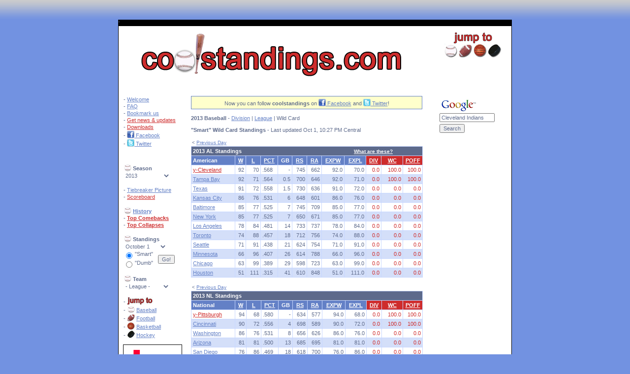

--- FILE ---
content_type: text/html
request_url: http://www.coolstandings.com/baseball_standings.asp?col=expl&sort=asc&run=27775&sim=s&v=wc&sn=2013
body_size: 10809
content:
 
<html>
<head>
<title>MLB Playoff Odds - coolstandings.com</title>
<meta http-equiv="Content-Type" content="text/html; charset=iso-8859-1">
<meta name="description" content="coolstandings.com is the one-stop site for fans to find out where their teams really stand! We calculate daily the chance every team has of winning its division, winning the wildcard, or just making the playoffs.">
<meta name="keywords" content="baseball, standings, MLB, playoffs, division, wildcard, chance, probability, daily, cool, team, Orioles, Red Sox, Yankees, Devil Rays, Blue Jays, White Sox, Indians, Tigers, Royals, Twins, Angels, Athletics, Mariners, Rangers, Braves, Marlins, Mets, Phillies, Nationals, Cubs, Reds, Astros, Brewers, Pirates, Cardinals, Diamondbacks, Rockies, Dodgers, Padres, Giants, playoff odds">
<link href="/cool.css" rel="stylesheet" type="text/css">  
<link href="/ticktock.css" rel="stylesheet" type="text/css">  
<link rel="shortcut icon" href="/favicon.ico" type="image/x-icon">
<script language="JavaScript" src="/inc/coolstandings.js"></script>

</head>
<body bgcolor="#7292E1" leftmargin="0" topmargin="0" bottommargin="0" rightmargin="0">

<table cellpadding="0" cellspacing="0" width="100%" background="../images/gdt_bball40.gif"><tr><td><img src="../images/spacer.gif" height="40"></td></tr></table>
<div align="center">
<table width="800" border="0" cellspacing="0" cellpadding="1" bgcolor="#000000"><tr><td>
<table width="798" border="0" cellspacing="0" cellpadding="0" bgcolor="#ffffff">
  <tr>
	<td width="40"></td><td><br><a href="http://baseball.coolstandings.com"><img src="/images/logo.gif" width="541" height="94" border="0"></a><br><br></td>
    <td valign="top"><br><table border="0" cellpadding="0" cellspacing="0" width="120">
		<tr><td colspan="4" align="center"><img src="/images/bball_jump_to_text_lg.gif" width="90" height="24"></td></tr>
		<tr><td><a href="http://baseball.coolstandings.com" onMouseOver="image1.src='/images/bball_jump_to_over.jpg';" onMouseOut="image1.src='/images/bball_jump_to.jpg';"><img name="image1" src="/images/bball_jump_to.jpg" border="0" width="30" height="29"></a></td>
			<td><a href="http://football.coolstandings.com" onMouseOver="image2.src='/images/fball_jump_to_over.jpg';" onMouseOut="image2.src='/images/fball_jump_to.jpg';"><img name="image2" src="/images/fball_jump_to.jpg" border="0" width="30" height="29"></a></td>
			<td><a href="http://basketball.coolstandings.com" onMouseOver="image3.src='/images/bkball_jump_to_over.jpg';" onMouseOut="image3.src='/images/bkball_jump_to.jpg';"><img name="image3" src="/images/bkball_jump_to.jpg" border="0" width="30" height="29"></a></td>
            <td><a href="http://hockey.coolstandings.com" onMouseOver="image4.src='/images/hockey_jump_to_over.jpg';" onMouseOut="image4.src='/images/hockey_jump_to.jpg';"><img name="image4" src="/images/hockey_jump_to.jpg" border="0" width="30" height="29"></a></td>
		</tr></table></td>
  </tr>

' 
<tr>
	<td colspan="3" align="center">

<!-- SMG_CoolStandings/728x90_1a/sports/football/nfl.main -->
<div id="usmg_ad_nfl.main_football_sports_728x90_1a">
<script type='text/javascript'>
googletag.defineSlot('/7103/SMG_CoolStandings/728x90_1a/sports/football/nfl.main', [728,90], 'usmg_ad_nfl.main_football_sports_728x90_1a').addService(googletag.pubads());
googletag.enableServices();
googletag.display('usmg_ad_nfl.main_football_sports_728x90_1a');
</script>
</div>
	<br><br></td
></tr>
	
</table>
<table width="798" border="0" cellspacing="0" cellpadding="0" bgcolor="#ffffff">
    <tr>
	<td width="10">&nbsp;</td>
	
	<td width="138" align="left" valign="top">
<table border="0" cellpadding="1" cellspacing="0">

	<tr>
	  <td colspan="3">- <a href="/welcome.asp?sn=2013">Welcome</a></td>
	</tr>
	
	<tr>
	  <td colspan="3">- <a href="/faq.asp?sn=2013">FAQ</a></td>
	</tr>
	<tr>
	  <td colspan="3">- <a href="#" onMouseDown="javascript:MakeBookmark('coolstandings.com - Know where your team really stands!', 'http://www.coolstandings.com')">Bookmark us</a></td>
	</tr>	
	<tr>
	  <td colspan="3">- <a class="coolTxt" href="/coolmail.asp?sn=2013">Get news & updates</a></td>
	</tr>
	<tr>
	  <td colspan="3">- <a class="coolTxt" href="http://www.coolstandings.com/downloads.asp">Downloads</a></td>
	</tr>
	
	<tr>
	  <td colspan="3">- <a title="Follow coolstandings on Facebook" href="/facebook.asp?sn=2013"><img align="absbottom" src="/images/facebook_icon_sm.gif" width="15" height="15" border="0"> Facebook</a></td>
	</tr>
	<tr>
	  <td colspan="3">- <a title="Follow coolstandings at Twitter" target="_blank" href="http://twitter.com/coolstandings"><img align="absbottom" src="/images/twitter_icon_sm.gif" width="15" height="15" border="0"> Twitter</a></td>
	</tr>
	<tr>
	  <td colspan="3"><img src="/images/spacer.gif" width="1" height="3"><br>
<!-- AddThis Button BEGIN -->
<script type="text/javascript">addthis_pub  = 'coolstand';addthis_logo='http://www.coolstandings.com/images/logo_200.gif';addthis_options='digg, delicious, email, google, myspace, reddit, stumbleupon, live, more';addthis_brand = 'coolstandings.com';</script>
<a href="http://www.addthis.com/bookmark.php" onMouseOver="return addthis_open(this, '', '[URL]', '[TITLE]')" onMouseOut="addthis_close()" onClick="return addthis_sendto()"><img src="http://s9.addthis.com/button1-share.gif" width="125" height="16" border="0" alt="" /></a><script type="text/javascript" src="http://s7.addthis.com/js/152/addthis_widget.js"></script>
<!-- AddThis Button END -->
		</td>
	</tr>

<tr>
	<td colspan="3"><br><img src="/images/left_bball.jpg" height="15" width="16" align="absbottom"> <b>Season</b></td>
</tr>
<form method="post" action="/cs2/baseball_standings.asp">
<input type="hidden" name="id" value="">
<input type="hidden" name="run" value="">

<input type="hidden" name="i" value="1">
<input type="hidden" name="sim" value="s">
<input type="hidden" name="psim" value="">
<input type="hidden" name="col" value="expl">
<input type="hidden" name="sort" value="asc">

<input type="hidden" name="v" value="wc">

<tr>
	<td colspan="3" align="left">
	<select name="sn" class="selectbox" onChange="submit();">
<option value="2013" selected>2013</option>>2013 (Fantasy)</option><option value="2012">2012</option>>2012 (Fantasy)</option><option value="2011">2011</option>>2011 (Fantasy)</option><option value="2010">2010</option><option value="2010F1">2010 (Fantasy)</option><option value="2009">2009</option><option value="2009F1">2009 (Fantasy)</option><option value="2008">2008</option><option value="2008F1">2008 (Fantasy)</option><option value="2007">2007</option><option value="2007F1">2007 (Fantasy)</option><option value="2006">2006</option><option value="2006F1">2006 (Fantasy)</option><option value="2005">2005</option><option value="2004">2004</option><option value="2003">2003</option><option value="2002">2002</option><option value="2001">2001</option><option value="2000">2000</option><option value="1999">1999</option><option value="1998">1998</option><option value="1997">1997</option><option value="1996">1996</option><option value="1995">1995</option><option value="1994">1994</option><option value="1993">1993</option><option value="1992">1992</option><option value="1991">1991</option><option value="1990">1990</option><option value="1989">1989</option><option value="1988">1988</option><option value="1987">1987</option><option value="1986">1986</option><option value="1985">1985</option><option value="1984">1984</option><option value="1983">1983</option><option value="1982">1982</option><option value="1981">1981</option><option value="1980">1980</option><option value="1979">1979</option><option value="1978">1978</option><option value="1977">1977</option><option value="1976">1976</option><option value="1975">1975</option><option value="1974">1974</option><option value="1973">1973</option><option value="1972">1972</option><option value="1971">1971</option><option value="1970">1970</option><option value="1969">1969</option><option value="1968">1968</option><option value="1967">1967</option><option value="1966">1966</option><option value="1965">1965</option><option value="1964">1964</option><option value="1963">1963</option><option value="1962">1962</option><option value="1961">1961</option><option value="1960">1960</option><option value="1959">1959</option><option value="1958">1958</option><option value="1957">1957</option><option value="1956">1956</option><option value="1955">1955</option><option value="1954">1954</option><option value="1953">1953</option><option value="1952">1952</option><option value="1951">1951</option><option value="1950">1950</option><option value="1949">1949</option><option value="1948">1948</option><option value="1947">1947</option><option value="1946">1946</option><option value="1945">1945</option><option value="1944">1944</option><option value="1943">1943</option><option value="1942">1942</option><option value="1941">1941</option><option value="1940">1940</option><option value="1939">1939</option><option value="1938">1938</option><option value="1937">1937</option><option value="1936">1936</option><option value="1935">1935</option><option value="1934">1934</option><option value="1933">1933</option><option value="1932">1932</option><option value="1931">1931</option><option value="1930">1930</option><option value="1929">1929</option><option value="1928">1928</option><option value="1927">1927</option><option value="1926">1926</option><option value="1925">1925</option><option value="1924">1924</option><option value="1923">1923</option><option value="1922">1922</option><option value="1921">1921</option><option value="1920">1920</option><option value="1919">1919</option><option value="1918">1918</option><option value="1917">1917</option><option value="1916">1916</option><option value="1915">1915</option><option value="1914">1914</option><option value="1913">1913</option><option value="1912">1912</option><option value="1911">1911</option><option value="1910">1910</option><option value="1909">1909</option><option value="1908">1908</option><option value="1907">1907</option><option value="1906">1906</option><option value="1905">1905</option><option value="1904">1904</option><option value="1903">1903</option>	
	</select>
	</td>
</tr>

<tr>
	<td colspan="3"><br></td>
</tr>

<tr>
	<td colspan="3">- <a href="/tiebreaker_probs.asp?sn=2013">Tiebreaker Picture</a></td>
</tr>

<tr>
	<td colspan="3">- <a class="coolTxt" href="/NextGames.asp?sn=2013">Scoreboard</a></td>
</tr>

<tr>
	<td colspan="3"><br><img src="/images/left_bball.jpg" height="15" width="16" align="absbottom"> <a href="/historical.asp?i=1&sn=2013"><b>History</b></a></td>
</tr>
<tr>
	<td colspan="3">- <a class="coolTxt" href="/comebacks.asp?i=1&sn=2013"><b>Top Comebacks</b></a></td>
</tr>
<tr>
	<td colspan="3">- <a class="coolTxt" href="/collapses.asp?i=1&sn=2013"><b>Top Collapses</b></a></td>
</tr>
</form>
<form method="post" action="/baseball_standings.asp">
<input type="hidden" name="sn" value="2013">
<input type="hidden" name="col" value="expl">
<input type="hidden" name="sort" value="asc">
<input type="hidden" name="v" value="wc">
<tr>
	<td colspan="3"><br><img src="/images/left_bball.jpg" height="15" width="16" align="absbottom"> <b>Standings</b></td>
</tr>
<tr>
	  <td colspan="3">
<select name="run" class="selectbox">
<option value="27775" selected>October 1</option>
<option value="27774">September 30</option>
<option value="27773">September 29</option>
<option value="27767">September 28</option>
<option value="27758">September 28</option>
<option value="27747">September 27</option>
<option value="27741">September 26</option>
<option value="27729">September 25</option>
<option value="27721">September 23</option>
<option value="27712">September 22</option>
<option value="27703">September 21</option>
<option value="27694">September 21</option>
<option value="27684">September 20</option>
<option value="27677">September 19</option>
<option value="27667">September 18</option>
<option value="27649">September 15</option>
<option value="27641">September 14</option>
<option value="27632">September 14</option>
<option value="27621">September 13</option>
<option value="27612">September 12</option>
<option value="27602">September 11</option>
<option value="27593">September 10</option>
<option value="27587">September 8</option>
<option value="27579">September 7</option>
<option value="27571">September 7</option>
<option value="27558">September 6</option>
<option value="27551">September 5</option>
<option value="27538">September 4</option>
<option value="27528">September 3</option>
<option value="27519">September 1</option>
<option value="27510">August 31</option>
<option value="27502">August 31</option>
<option value="27492">August 29</option>
<option value="27487">August 28</option>
<option value="27478">August 28</option>
<option value="27469">August 26</option>
<option value="27460">August 25</option>
<option value="27455">August 24</option>
<option value="27445">August 23</option>
<option value="27436">August 22</option>
<option value="27429">August 21</option>
<option value="27419">August 20</option>
<option value="27410">August 19</option>
<option value="27401">August 18</option>
<option value="27394">August 17</option>
<option value="27384">August 16</option>
<option value="27373">August 15</option>
<option value="27364">August 14</option>
<option value="27353">August 13</option>
<option value="27342">August 12</option>
<option value="27335">August 11</option>
<option value="27326">August 10</option>
<option value="27315">August 9</option>
<option value="27305">August 8</option>
<option value="27300">August 7</option>
<option value="27288">August 6</option>
<option value="27280">August 5</option>
<option value="27274">August 4</option>
<option value="27268">August 3</option>
<option value="27259">August 2</option>
<option value="27248">August 1</option>
<option value="27243">July 31</option>
<option value="27233">July 30</option>
<option value="27223">July 29</option>
<option value="27216">July 28</option>
<option value="27209">July 27</option>
<option value="27197">July 26</option>
<option value="27185">July 25</option>
<option value="27174">July 24</option>
<option value="27164">July 23</option>
<option value="27155">July 22</option>
<option value="27146">July 21</option>
<option value="27138">July 20</option>
<option value="27127">July 19</option>
<option value="27119">July 14</option>
<option value="27113">July 13</option>
<option value="27102">July 12</option>
<option value="27092">July 11</option>
<option value="27084">July 10</option>
<option value="27073">July 9</option>
<option value="27063">July 8</option>
<option value="27055">July 7</option>
<option value="27048">July 6</option>
<option value="27038">July 5</option>
<option value="27029">July 4</option>
<option value="27019">July 3</option>
<option value="27008">July 2</option>
<option value="27001">July 1</option>
<option value="26995">June 30</option>
<option value="26987">June 29</option>
<option value="26976">June 28</option>
<option value="26966">June 27</option>
<option value="26959">June 26</option>
<option value="26950">June 25</option>
<option value="26945">June 24</option>
<option value="26942">June 23</option>
<option value="26935">June 22</option>
<option value="26925">June 21</option>
<option value="26915">June 20</option>
<option value="26907">June 19</option>
<option value="26897">June 18</option>
<option value="26885">June 17</option>
<option value="26875">June 16</option>
<option value="26868">June 15</option>
<option value="26859">June 14</option>
<option value="26851">June 13</option>
<option value="26843">June 12</option>
<option value="26833">June 11</option>
<option value="26823">June 10</option>
<option value="26815">June 9</option>
<option value="26809">June 8</option>
<option value="26799">June 7</option>
<option value="26788">June 6</option>
<option value="26781">June 5</option>
<option value="26772">June 4</option>
<option value="26763">June 3</option>
<option value="26757">June 2</option>
<option value="26749">June 1</option>
<option value="26738">May 31</option>
<option value="26734">May 30</option>
<option value="26714">May 29</option>
<option value="26704">May 28</option>
<option value="26694">May 27</option>
<option value="26684">May 26</option>
<option value="26676">May 25</option>
<option value="26664">May 24</option>
<option value="26653">May 23</option>
<option value="26648">May 22</option>
<option value="26638">May 21</option>
<option value="26631">May 20</option>
<option value="26623">May 19</option>
<option value="26615">May 18</option>
<option value="26605">May 17</option>
<option value="26596">May 16</option>
<option value="26588">May 15</option>
<option value="26579">May 14</option>
<option value="26572">May 13</option>
<option value="26563">May 12</option>
<option value="26558">May 11</option>
<option value="26549">May 10</option>
<option value="26539">May 9</option>
<option value="26531">May 8</option>
<option value="26519">May 7</option>
<option value="26510">May 6</option>
<option value="26502">May 5</option>
<option value="26494">May 4</option>
<option value="26485">May 3</option>
<option value="26474">May 2</option>
<option value="26465">May 1</option>
<option value="26454">April 30</option>
<option value="26445">April 29</option>
<option value="26437">April 28</option>
<option value="26430">April 27</option>
<option value="26419">April 26</option>
<option value="26410">April 25</option>
<option value="26402">April 24</option>
<option value="26391">April 23</option>
<option value="26380">April 22</option>
<option value="26370">April 21</option>
<option value="26361">April 20</option>
<option value="26351">April 19</option>
<option value="26343">April 18</option>
<option value="26335">April 17</option>
<option value="26322">April 16</option>
<option value="26313">April 15</option>
<option value="26306">April 14</option>
<option value="26299">April 13</option>
<option value="26288">April 12</option>
<option value="26276">April 11</option>
<option value="26268">April 10</option>
<option value="26257">April 9</option>
<option value="26248">April 8</option>
<option value="26239">April 7</option>
<option value="26233">April 6</option>
<option value="26225">April 5</option>
<option value="26215">April 4</option>
<option value="26210">April 3</option>
<option value="26199">April 2</option>
<option value="26192">April 1</option>
<option value="26184">March 31</option>
<option value="26182">March 30</option>

</select>
		</td>
	</tr>
	<tr>
	  <td width="6"><input type="radio" name="sim" value="s" checked></td>
		<td width="45" valign="baseline">"Smart"</td>
		<td rowspan="2"><input type="submit" name="submit" value="Go!" class="submit"></td>
	</tr>
	<tr>
	  <td><input type="radio" name="sim" value="d"></td>
		<td valign="baseline">"Dumb"</td>
	</tr>
	</form>
	<tr>
	  <td colspan="3"><br><img src="/images/left_bball.jpg" height="15" width="16" align="absbottom"> <b>Team</b></td>
	</tr>
<form method="post" action="/baseball_team.asp">
<input type="hidden" name="sn" value="2013">
	<tr>
	  <td colspan="3">
<select name="id" class="selectbox" onChange="submit();">
<option value="x">- League -</option>
<option value="x">- American -</option>
<option value="BAL">&nbsp;Baltimore</option>
<option value="BOS">&nbsp;Boston</option>
<option value="CHW">&nbsp;Chicago</option>
<option value="CLE">&nbsp;Cleveland</option>
<option value="DET">&nbsp;Detroit</option>
<option value="HOU">&nbsp;Houston</option>
<option value="KC">&nbsp;Kansas City</option>
<option value="ANA">&nbsp;Los Angeles</option>
<option value="MIN">&nbsp;Minnesota</option>
<option value="NYY">&nbsp;New York</option>
<option value="OAK">&nbsp;Oakland</option>
<option value="SEA">&nbsp;Seattle</option>
<option value="TB">&nbsp;Tampa Bay</option>
<option value="TEX">&nbsp;Texas</option>
<option value="TOR">&nbsp;Toronto</option>
<option value="x">- National -</option>
<option value="ARI">&nbsp;Arizona</option>
<option value="ATL">&nbsp;Atlanta</option>
<option value="CHC">&nbsp;Chicago</option>
<option value="CIN">&nbsp;Cincinnati</option>
<option value="COL">&nbsp;Colorado</option>
<option value="LA">&nbsp;Los Angeles</option>
<option value="FLA">&nbsp;Miami</option>
<option value="MIL">&nbsp;Milwaukee</option>
<option value="NYM">&nbsp;New York</option>
<option value="PHI">&nbsp;Philadelphia</option>
<option value="PIT">&nbsp;Pittsburgh</option>
<option value="SD">&nbsp;San Diego</option>
<option value="SF">&nbsp;San Francisco</option>
<option value="STL">&nbsp;St. Louis</option>
<option value="WAS">&nbsp;Washington</option>

</select>
		</td>
	</tr>

</form>
</tr>

<tr>
	  <td colspan="3"><br>- <img src="/images/left_bball_jumpto.jpg" width="52" height="16" align="absbottom"></td>
	</tr>
	<tr>
	  <td colspan="3">- <img src="/images/left_bball.jpg" height="15" width="16" align="absbottom"> <a href="http://www.coolstandings.com/baseball">Baseball</a></td>
	</tr>
	<tr>
	  <td colspan="3">- <img src="/images/left_fball.jpg" height="15" width="16" align="absbottom"> <a href="http://www.coolstandings.com/football">Football</a></td>
	</tr>
	<tr>
	  <td colspan="3">- <img src="/images/left_bkball.jpg" height="15" width="16" align="absbottom"> <a href="http://www.coolstandings.com/basketball">Basketball</a></td>
	</tr>
    <tr>
	  <td colspan="3">- <img src="/images/left_hky.jpg" height="15" width="16" align="absbottom"> <a href="http://www.coolstandings.com/hockey">Hockey</a></td>
	</tr>
</table><br>

<table width="120" bgcolor="#000000" cellpadding="5" cellspacing="1">
	  <tr bgcolor="#ffffff">
		  <td><a target="_blank" href="http://www.redcross.org/donate/donate.html"><img src="/images/red-cross.gif" width="106" height="47" border="0"></a><br>
			<b><font color="#CE2C2C">Disaster Relief</font></b><br>
			<a target="_blank" href="http://www.redcross.org/donate/donate.html">Make a Donation</a> <font color="#000000">to the American Red Cross</font></td></tr>
	</table><br>

<iframe src="http://rcm.amazon.com/e/cm?t=coolstandings-20&o=1&p=8&l=as1&asins=1884064817&fc1=5D6A8B&=1&lc1=3462D1&bc1=000000&&#108;&#116;1=_blank&IS2=1&f=ifr&bg1=ffffff&f=ifr" style="width:120px;height:240px;" scrolling="no" marginwidth="0" marginheight="0" frameborder="0"></iframe>

<br><br><br>

<iframe src="http://rcm.amazon.com/e/cm?t=coolstandings-20&o=1&p=8&l=as1&asins=0780630459&fc1=5D6A8B&=1&lc1=3462D1&bc1=000000&&#108;&#116;1=_blank&IS2=1&f=ifr&bg1=ffffff&f=ifr" style="width:120px;height:240px;" scrolling="no" marginwidth="0" marginheight="0" frameborder="0"></iframe>

	</td>
	<td width="470" align="left" valign="top">	

	<table width="470" bgcolor="#6380C6" cellpadding="5" cellspacing="1">
	  <tr bgcolor="#FFFFCC">

			<td align="center">

Now you can follow <b>coolstandings</b> on <a href="/facebook.asp?sn=2013"><img align="absbottom" src="/images/facebook_icon_sm.gif" width="15" height="15" border="0"> Facebook</a> and <a target="_blank" href="http://twitter.com/coolstandings"><img align="absbottom" src="/images/twitter_icon_sm.gif" width="15" height="15" border="0"> Twitter</a>!

			</td>
		
		</tr>
	</table>
<br>
<b>2013 Baseball</b> - <a href="/baseball_standings.asp?col=expl&sort=asc&run=27775&sim=s&sn=2013&v=d">Division</a> | <a href="/baseball_standings.asp?col=expl&sort=asc&run=27775&sim=s&sn=2013&v=l">League</a> | Wild Card<br><br>
<b>"Smart" Wild Card Standings</b> 

- Last updated Oct 1, 10:27 PM Central

<br><br>

	<table width="460" border="0" cellpadding="2" cellspacing="0"><tr>
<td align="left" class="smTxt">< <a href="/baseball_standings.asp?col=expl&sort=asc&sim=s&v=wc&sn=2013&run=27774">Previous Day</a></td>
	</tr></table>

<table width="471" class="tablemain" cellpadding="3" cellspacing="1">
	<tr><td class="theader" colspan="12">2013&nbsp;AL Standings <img src="/images/spacer.gif" width="225" height="1"><a class="footerTxt" href="/welcome.asp">What are these?</a> </td></tr>

	<tr>

		<td class="tsubheader">American</td>

		<td class="tsubheader" align="center"><a class="tsubheader" href="/baseball_standings.asp?col=w&sort=desc&run=27775&sim=s&v=wc&sn=2013">W</a></td>
		<td class="tsubheader" align="center"><a class="tsubheader" href="/baseball_standings.asp?col=l&sort=desc&run=27775&sim=s&v=wc&sn=2013">L</a></td>
		<td class="tsubheader" align="center"><a class="tsubheader" href="/baseball_standings.asp?col=pct&sort=desc&run=27775&sim=s&v=wc&sn=2013">PCT</a></td>
		<td class="tsubheader" align="center">GB</td>
		<td class="tsubheader" align="center"><a class="tsubheader" href="/baseball_standings.asp?col=rs&sort=desc&run=27775&sim=s&v=wc&sn=2013">RS</a></td>
		<td class="tsubheader" align="center"><a class="tsubheader" href="/baseball_standings.asp?col=ra&sort=desc&run=27775&sim=s&v=wc&sn=2013">RA</a></td>
		<td class="tsubheader" align="center"><a class="tsubheader" href="/baseball_standings.asp?col=expw&sort=desc&run=27775&sim=s&v=wc&sn=2013">EXPW</a></td>
		<td class="tsubheader" align="center"><a class="tsubheader" href="/baseball_standings.asp?col=expl&sort=desc&run=27775&sim=s&v=wc&sn=2013">EXPL</a></td>
		
		<td class="tsubhdrcool" align="center"><a class="tsubhdrcool" href="/baseball_standings.asp?col=div&sort=desc&run=27775&sim=s&v=wc&sn=2013">DIV</a></td>
					
		<td class="tsubhdrcool" align="center"><a class="tsubhdrcool" href="/baseball_standings.asp?col=wc&sort=desc&run=27775&sim=s&v=wc&sn=2013">WC</a></td>
		
		<td class="tsubhdrcool" align="center"><a class="tsubhdrcool" href="/baseball_standings.asp?col=p&sort=desc&run=27775&sim=s&v=wc&sn=2013">POFF</a></td>
		
	</tr>

	<tr bgcolor="#ffffff">		
		<td width="82"><a class="coolTxt" href="/baseball_team.asp?id=CLE&sn=2013">y-Cleveland</a></td>
		<td align="right">92</td>
		<td align="right">70</td>
		<td>.568</td>
		<td align="right"> -</td>	
		<td align="right">745</td>
		<td align="right">662</td>
		<td align="right">92.0</td>
		<td align="right">70.0</td>
		
		<td class="coolTxt" align="right">0.0</td>
		
		<td class="coolTxt" align="right">100.0</td>
		
		<td class="coolTxt" width="33" align="right">100.0</td>
							
	</tr>

	<tr bgcolor="#D4DFF9">		
		<td width="82"><a href="/baseball_team.asp?id=TB&sn=2013">Tampa Bay</a></td>
		<td align="right">92</td>
		<td align="right">71</td>
		<td>.564</td>
		<td align="right">0.5</td>	
		<td align="right">700</td>
		<td align="right">646</td>
		<td align="right">92.0</td>
		<td align="right">71.0</td>
		
		<td class="coolTxt" align="right">0.0</td>
		
		<td class="coolTxt" align="right">100.0</td>
		
		<td class="coolTxt" width="33" align="right">100.0</td>
							
	</tr>

	<tr bgcolor="#ffffff">		
		<td width="82"><a href="/baseball_team.asp?id=TEX&sn=2013">Texas</a></td>
		<td align="right">91</td>
		<td align="right">72</td>
		<td>.558</td>
		<td align="right">1.5</td>	
		<td align="right">730</td>
		<td align="right">636</td>
		<td align="right">91.0</td>
		<td align="right">72.0</td>
		
		<td class="coolTxt" align="right">0.0</td>
		
		<td class="coolTxt" align="right">0.0</td>
		
		<td class="coolTxt" width="33" align="right">0.0</td>
							
	</tr>

	<tr bgcolor="#D4DFF9">		
		<td width="82"><a href="/baseball_team.asp?id=KC&sn=2013">Kansas City</a></td>
		<td align="right">86</td>
		<td align="right">76</td>
		<td>.531</td>
		<td align="right">6</td>	
		<td align="right">648</td>
		<td align="right">601</td>
		<td align="right">86.0</td>
		<td align="right">76.0</td>
		
		<td class="coolTxt" align="right">0.0</td>
		
		<td class="coolTxt" align="right">0.0</td>
		
		<td class="coolTxt" width="33" align="right">0.0</td>
							
	</tr>

	<tr bgcolor="#ffffff">		
		<td width="82"><a href="/baseball_team.asp?id=BAL&sn=2013">Baltimore</a></td>
		<td align="right">85</td>
		<td align="right">77</td>
		<td>.525</td>
		<td align="right">7</td>	
		<td align="right">745</td>
		<td align="right">709</td>
		<td align="right">85.0</td>
		<td align="right">77.0</td>
		
		<td class="coolTxt" align="right">0.0</td>
		
		<td class="coolTxt" align="right">0.0</td>
		
		<td class="coolTxt" width="33" align="right">0.0</td>
							
	</tr>

	<tr bgcolor="#D4DFF9">		
		<td width="82"><a href="/baseball_team.asp?id=NYY&sn=2013">New York</a></td>
		<td align="right">85</td>
		<td align="right">77</td>
		<td>.525</td>
		<td align="right">7</td>	
		<td align="right">650</td>
		<td align="right">671</td>
		<td align="right">85.0</td>
		<td align="right">77.0</td>
		
		<td class="coolTxt" align="right">0.0</td>
		
		<td class="coolTxt" align="right">0.0</td>
		
		<td class="coolTxt" width="33" align="right">0.0</td>
							
	</tr>

	<tr bgcolor="#ffffff">		
		<td width="82"><a href="/baseball_team.asp?id=ANA&sn=2013">Los Angeles</a></td>
		<td align="right">78</td>
		<td align="right">84</td>
		<td>.481</td>
		<td align="right">14</td>	
		<td align="right">733</td>
		<td align="right">737</td>
		<td align="right">78.0</td>
		<td align="right">84.0</td>
		
		<td class="coolTxt" align="right">0.0</td>
		
		<td class="coolTxt" align="right">0.0</td>
		
		<td class="coolTxt" width="33" align="right">0.0</td>
							
	</tr>

	<tr bgcolor="#D4DFF9">		
		<td width="82"><a href="/baseball_team.asp?id=TOR&sn=2013">Toronto</a></td>
		<td align="right">74</td>
		<td align="right">88</td>
		<td>.457</td>
		<td align="right">18</td>	
		<td align="right">712</td>
		<td align="right">756</td>
		<td align="right">74.0</td>
		<td align="right">88.0</td>
		
		<td class="coolTxt" align="right">0.0</td>
		
		<td class="coolTxt" align="right">0.0</td>
		
		<td class="coolTxt" width="33" align="right">0.0</td>
							
	</tr>

	<tr bgcolor="#ffffff">		
		<td width="82"><a href="/baseball_team.asp?id=SEA&sn=2013">Seattle</a></td>
		<td align="right">71</td>
		<td align="right">91</td>
		<td>.438</td>
		<td align="right">21</td>	
		<td align="right">624</td>
		<td align="right">754</td>
		<td align="right">71.0</td>
		<td align="right">91.0</td>
		
		<td class="coolTxt" align="right">0.0</td>
		
		<td class="coolTxt" align="right">0.0</td>
		
		<td class="coolTxt" width="33" align="right">0.0</td>
							
	</tr>

	<tr bgcolor="#D4DFF9">		
		<td width="82"><a href="/baseball_team.asp?id=MIN&sn=2013">Minnesota</a></td>
		<td align="right">66</td>
		<td align="right">96</td>
		<td>.407</td>
		<td align="right">26</td>	
		<td align="right">614</td>
		<td align="right">788</td>
		<td align="right">66.0</td>
		<td align="right">96.0</td>
		
		<td class="coolTxt" align="right">0.0</td>
		
		<td class="coolTxt" align="right">0.0</td>
		
		<td class="coolTxt" width="33" align="right">0.0</td>
							
	</tr>

	<tr bgcolor="#ffffff">		
		<td width="82"><a href="/baseball_team.asp?id=CHW&sn=2013">Chicago</a></td>
		<td align="right">63</td>
		<td align="right">99</td>
		<td>.389</td>
		<td align="right">29</td>	
		<td align="right">598</td>
		<td align="right">723</td>
		<td align="right">63.0</td>
		<td align="right">99.0</td>
		
		<td class="coolTxt" align="right">0.0</td>
		
		<td class="coolTxt" align="right">0.0</td>
		
		<td class="coolTxt" width="33" align="right">0.0</td>
							
	</tr>

	<tr bgcolor="#D4DFF9">		
		<td width="82"><a href="/baseball_team.asp?id=HOU&sn=2013">Houston</a></td>
		<td align="right">51</td>
		<td align="right">111</td>
		<td>.315</td>
		<td align="right">41</td>	
		<td align="right">610</td>
		<td align="right">848</td>
		<td align="right">51.0</td>
		<td align="right">111.0</td>
		
		<td class="coolTxt" align="right">0.0</td>
		
		<td class="coolTxt" align="right">0.0</td>
		
		<td class="coolTxt" width="33" align="right">0.0</td>
							
	</tr>

</table>
<br>

	<table width="460" border="0" cellpadding="2" cellspacing="0"><tr>
<td align="left" class="smTxt">< <a href="/baseball_standings.asp?col=expl&sort=asc&sim=s&v=wc&sn=2013&run=27774">Previous Day</a></td>
	</tr></table>

<table width="471" class="tablemain" cellpadding="3" cellspacing="1">
	<tr><td class="theader" colspan="12">2013&nbsp;NL Standings  </td></tr>

	<tr>

		<td class="tsubheader">National</td>

		<td class="tsubheader" align="center"><a class="tsubheader" href="/baseball_standings.asp?col=w&sort=desc&run=27775&sim=s&v=wc&sn=2013">W</a></td>
		<td class="tsubheader" align="center"><a class="tsubheader" href="/baseball_standings.asp?col=l&sort=desc&run=27775&sim=s&v=wc&sn=2013">L</a></td>
		<td class="tsubheader" align="center"><a class="tsubheader" href="/baseball_standings.asp?col=pct&sort=desc&run=27775&sim=s&v=wc&sn=2013">PCT</a></td>
		<td class="tsubheader" align="center">GB</td>
		<td class="tsubheader" align="center"><a class="tsubheader" href="/baseball_standings.asp?col=rs&sort=desc&run=27775&sim=s&v=wc&sn=2013">RS</a></td>
		<td class="tsubheader" align="center"><a class="tsubheader" href="/baseball_standings.asp?col=ra&sort=desc&run=27775&sim=s&v=wc&sn=2013">RA</a></td>
		<td class="tsubheader" align="center"><a class="tsubheader" href="/baseball_standings.asp?col=expw&sort=desc&run=27775&sim=s&v=wc&sn=2013">EXPW</a></td>
		<td class="tsubheader" align="center"><a class="tsubheader" href="/baseball_standings.asp?col=expl&sort=desc&run=27775&sim=s&v=wc&sn=2013">EXPL</a></td>
		
		<td class="tsubhdrcool" align="center"><a class="tsubhdrcool" href="/baseball_standings.asp?col=div&sort=desc&run=27775&sim=s&v=wc&sn=2013">DIV</a></td>
					
		<td class="tsubhdrcool" align="center"><a class="tsubhdrcool" href="/baseball_standings.asp?col=wc&sort=desc&run=27775&sim=s&v=wc&sn=2013">WC</a></td>
		
		<td class="tsubhdrcool" align="center"><a class="tsubhdrcool" href="/baseball_standings.asp?col=p&sort=desc&run=27775&sim=s&v=wc&sn=2013">POFF</a></td>
		
	</tr>

	<tr bgcolor="#ffffff">		
		<td width="82"><a class="coolTxt" href="/baseball_team.asp?id=PIT&sn=2013">y-Pittsburgh</a></td>
		<td align="right">94</td>
		<td align="right">68</td>
		<td>.580</td>
		<td align="right"> -</td>	
		<td align="right">634</td>
		<td align="right">577</td>
		<td align="right">94.0</td>
		<td align="right">68.0</td>
		
		<td class="coolTxt" align="right">0.0</td>
		
		<td class="coolTxt" align="right">100.0</td>
		
		<td class="coolTxt" width="33" align="right">100.0</td>
							
	</tr>

	<tr bgcolor="#D4DFF9">		
		<td width="82"><a href="/baseball_team.asp?id=CIN&sn=2013">Cincinnati</a></td>
		<td align="right">90</td>
		<td align="right">72</td>
		<td>.556</td>
		<td align="right">4</td>	
		<td align="right">698</td>
		<td align="right">589</td>
		<td align="right">90.0</td>
		<td align="right">72.0</td>
		
		<td class="coolTxt" align="right">0.0</td>
		
		<td class="coolTxt" align="right">100.0</td>
		
		<td class="coolTxt" width="33" align="right">100.0</td>
							
	</tr>

	<tr bgcolor="#ffffff">		
		<td width="82"><a href="/baseball_team.asp?id=WAS&sn=2013">Washington</a></td>
		<td align="right">86</td>
		<td align="right">76</td>
		<td>.531</td>
		<td align="right">8</td>	
		<td align="right">656</td>
		<td align="right">626</td>
		<td align="right">86.0</td>
		<td align="right">76.0</td>
		
		<td class="coolTxt" align="right">0.0</td>
		
		<td class="coolTxt" align="right">0.0</td>
		
		<td class="coolTxt" width="33" align="right">0.0</td>
							
	</tr>

	<tr bgcolor="#D4DFF9">		
		<td width="82"><a href="/baseball_team.asp?id=ARI&sn=2013">Arizona</a></td>
		<td align="right">81</td>
		<td align="right">81</td>
		<td>.500</td>
		<td align="right">13</td>	
		<td align="right">685</td>
		<td align="right">695</td>
		<td align="right">81.0</td>
		<td align="right">81.0</td>
		
		<td class="coolTxt" align="right">0.0</td>
		
		<td class="coolTxt" align="right">0.0</td>
		
		<td class="coolTxt" width="33" align="right">0.0</td>
							
	</tr>

	<tr bgcolor="#ffffff">		
		<td width="82"><a href="/baseball_team.asp?id=SD&sn=2013">San Diego</a></td>
		<td align="right">76</td>
		<td align="right">86</td>
		<td>.469</td>
		<td align="right">18</td>	
		<td align="right">618</td>
		<td align="right">700</td>
		<td align="right">76.0</td>
		<td align="right">86.0</td>
		
		<td class="coolTxt" align="right">0.0</td>
		
		<td class="coolTxt" align="right">0.0</td>
		
		<td class="coolTxt" width="33" align="right">0.0</td>
							
	</tr>

	<tr bgcolor="#D4DFF9">		
		<td width="82"><a href="/baseball_team.asp?id=SF&sn=2013">San Francisco</a></td>
		<td align="right">76</td>
		<td align="right">86</td>
		<td>.469</td>
		<td align="right">18</td>	
		<td align="right">629</td>
		<td align="right">691</td>
		<td align="right">76.0</td>
		<td align="right">86.0</td>
		
		<td class="coolTxt" align="right">0.0</td>
		
		<td class="coolTxt" align="right">0.0</td>
		
		<td class="coolTxt" width="33" align="right">0.0</td>
							
	</tr>

	<tr bgcolor="#ffffff">		
		<td width="82"><a href="/baseball_team.asp?id=COL&sn=2013">Colorado</a></td>
		<td align="right">74</td>
		<td align="right">88</td>
		<td>.457</td>
		<td align="right">20</td>	
		<td align="right">706</td>
		<td align="right">760</td>
		<td align="right">74.0</td>
		<td align="right">88.0</td>
		
		<td class="coolTxt" align="right">0.0</td>
		
		<td class="coolTxt" align="right">0.0</td>
		
		<td class="coolTxt" width="33" align="right">0.0</td>
							
	</tr>

	<tr bgcolor="#D4DFF9">		
		<td width="82"><a href="/baseball_team.asp?id=MIL&sn=2013">Milwaukee</a></td>
		<td align="right">74</td>
		<td align="right">88</td>
		<td>.457</td>
		<td align="right">20</td>	
		<td align="right">640</td>
		<td align="right">687</td>
		<td align="right">74.0</td>
		<td align="right">88.0</td>
		
		<td class="coolTxt" align="right">0.0</td>
		
		<td class="coolTxt" align="right">0.0</td>
		
		<td class="coolTxt" width="33" align="right">0.0</td>
							
	</tr>

	<tr bgcolor="#ffffff">		
		<td width="82"><a href="/baseball_team.asp?id=NYM&sn=2013">New York</a></td>
		<td align="right">74</td>
		<td align="right">88</td>
		<td>.457</td>
		<td align="right">20</td>	
		<td align="right">619</td>
		<td align="right">684</td>
		<td align="right">74.0</td>
		<td align="right">88.0</td>
		
		<td class="coolTxt" align="right">0.0</td>
		
		<td class="coolTxt" align="right">0.0</td>
		
		<td class="coolTxt" width="33" align="right">0.0</td>
							
	</tr>

	<tr bgcolor="#D4DFF9">		
		<td width="82"><a href="/baseball_team.asp?id=PHI&sn=2013">Philadelphia</a></td>
		<td align="right">73</td>
		<td align="right">89</td>
		<td>.451</td>
		<td align="right">21</td>	
		<td align="right">610</td>
		<td align="right">749</td>
		<td align="right">73.0</td>
		<td align="right">89.0</td>
		
		<td class="coolTxt" align="right">0.0</td>
		
		<td class="coolTxt" align="right">0.0</td>
		
		<td class="coolTxt" width="33" align="right">0.0</td>
							
	</tr>

	<tr bgcolor="#ffffff">		
		<td width="82"><a href="/baseball_team.asp?id=CHC&sn=2013">Chicago</a></td>
		<td align="right">66</td>
		<td align="right">96</td>
		<td>.407</td>
		<td align="right">28</td>	
		<td align="right">602</td>
		<td align="right">689</td>
		<td align="right">66.0</td>
		<td align="right">96.0</td>
		
		<td class="coolTxt" align="right">0.0</td>
		
		<td class="coolTxt" align="right">0.0</td>
		
		<td class="coolTxt" width="33" align="right">0.0</td>
							
	</tr>

	<tr bgcolor="#D4DFF9">		
		<td width="82"><a href="/baseball_team.asp?id=FLA&sn=2013">Miami</a></td>
		<td align="right">62</td>
		<td align="right">100</td>
		<td>.383</td>
		<td align="right">32</td>	
		<td align="right">513</td>
		<td align="right">646</td>
		<td align="right">62.0</td>
		<td align="right">100.0</td>
		
		<td class="coolTxt" align="right">0.0</td>
		
		<td class="coolTxt" align="right">0.0</td>
		
		<td class="coolTxt" width="33" align="right">0.0</td>
							
	</tr>

</table>
<br>

<table border="0" cellpadding="2" cellspacing="0">
	<tr>
		<td>Baseball statistics</td>
	</tr>
	<tr>
		<td>
		
		<b>x</b>: Clinched Division&nbsp;&nbsp;
		
		<b>y</b>: Clinched Wild card

		<br>
		
<b>W</b>: Wins&nbsp;&nbsp;<b>L</b>: Losses&nbsp;&nbsp;<b>PCT</b>: Winning percentage<br>
<b>GB</b>: Games Back (Number of games behind the Wild Card leader)<br>
<b>RS</b>: Runs Scored&nbsp;&nbsp;<b>RA</b>: Runs Against<br><br>
		</td>
	</tr>
	<tr>
		<td>Baseball "coolstats"&nbsp;&nbsp;&nbsp;<a class="coolSmTxt" href="/welcome.asp">What are these?</a></td>
	</tr>
	<tr>
		<td><b>EXP W</b>: Expected season Wins&nbsp;&nbsp;<b>EXP L</b>: Expected season Losses<br>
		
<b>DIV</b>: % chance of winning the Division&nbsp;  

<b>WC</b>: % chance of winning the Wild Card

		<br>
	 
<b>POFF</b>: % chance of making the Playoffs 

		</td>
	</tr>
</table>

<br><br>

<br></td>
<td width="180" valign="top" align="center">

<!-- Search Google -->
<center>
<form method="get" action="http://www.google.com/custom" target="google_window">
<table bgcolor="#ffffff">
<tr><td nowrap="nowrap" valign="top" align="left" height="32">
<a href="http://www.google.com/">
<img src="http://www.google.com/logos/Logo_25wht.gif" border="0" alt="Google" align="middle"></img></a>
<br/>
<input type="text" class="textbox" name="q" size="16" maxlength="255" value="Cleveland Indians"></input>
</td></tr>
<tr><td valign="top" align="left">
<input type="submit" name="sa" class="submit" value="Search"></input>
<input type="hidden" name="client" value="pub-4699189770471133"></input>
<input type="hidden" name="forid" value="1"></input>
<input type="hidden" name="ie" value="ISO-8859-1"></input>
<input type="hidden" name="oe" value="ISO-8859-1"></input>
<input type="hidden" name="safe" value="active"></input>
<input type="hidden" name="cof" value="GALT:#008000;GL:1;DIV:#FFFFFF;VLC:663399;AH:center;BGC:FFFFFF;LBGC:FFFFFF;ALC:3366CC;LC:3366CC;T:5D6A8B;GFNT:0000FF;GIMP:0000FF;LH:33;LW:100;L:http://www.coolstandings.com/images/logo_sm.jpg;S:http://baseball.coolstandings.com;LP:1;FORID:1;"></input>
<input type="hidden" name="hl" value="en"></input>
</td></tr></table>
</form>
</center>
<!-- Search Google -->

<!-- SMG_CoolStandings/160x600_1a/sports/football/nfl.main -->
<div id="usmg_ad_nfl.main_football_sports_160x600_1a">
<script type='text/javascript'>
googletag.defineSlot('/7103/SMG_CoolStandings/160x600_1a/sports/football/nfl.main', [160,600], 'usmg_ad_nfl.main_football_sports_160x600_1a').addService(googletag.pubads());
googletag.enableServices();
googletag.display('usmg_ad_nfl.main_football_sports_160x600_1a');
</script>
</div>

<br><br>
<script type="text/javascript"><!--
google_ad_client = "pub-4699189770471133";
google_ad_width = 120;
google_ad_height = 600;
google_ad_format = "120x600_as";
google_ad_type = "text_image";
google_ad_channel ="";
google_color_border = "FFFFFF";
google_color_bg = "FFFFFF";
google_color_link = "3462D1";
google_color_url = "5D6A8B";
google_color_text = "5D6A8B";
//--></script>
<script type="text/javascript"
  src="http://pagead2.googlesyndication.com/pagead/show_ads.js">
</script>
<br><br>

</td></tr></table></td></tr></table>
<span class="footerTxt"><br>Copyright &copy; 2005 - 2026 coolstandings.com, Inc. All Rights Reserved.<br>
<a class="footerTxt" href="terms_of_use.asp">Terms of Use</a>. <a class="footerTxt" href="mailto:info@coolstandings.com">Contact us</a>. <a class="footerTxt" href="Advertisers.asp">Advertisers</a>. <a class="footerTxt" href="/facebook.asp"><img align="absmiddle" src="/images/facebook_icon.gif" width="20" height="20" border="0"> Facebook</a>. <a class="footerTxt" target="_blank" href="http://twitter.com/coolstandings"><img align="absmiddle" src="/images/twitter_icon.gif" width="20" height="20" border="0"> Twitter</a>. 
<br>Partner of USA TODAY Sports Digital Properties.</span><br>
<script type="text/javascript" src="http://img.bnqt.com/lib/js/usmg_helper.js"></script>
    <noscript>
      <img src="http://img.bnqt.com/CMS/assets/brand/SMGDP/logos/USATSdp.png" alt="USA TODAY Sports Digital Properties" />
    </noscript>
<br>

</div>

<script type="text/javascript">
var gaJsHost = (("https:" == document.location.protocol) ? "https://ssl." : "http://www.");
document.write(unescape("%3Cscript src='" + gaJsHost + "google-analytics.com/ga.js' type='text/javascript'%3E%3C/script%3E"));
</script>
<script type="text/javascript">
var pageTracker = _gat._getTracker("UA-5443063-1");
pageTracker._trackPageview();
</script>
<!-- Begin comScore Tag -->
<script>
    document.write(unescape("%3Cscript src='" + (document.location.protocol == "https:" ? "https://sb" : "http://b") + ".scorecardresearch.com/beacon.js' %3E%3C/script%3E"));
</script>

<script>
  COMSCORE.beacon({
    c1:2,
    c2:"6035210",
    c3:"",
    c4:"www.coolstandings.com",
    c5:"",
    c6:"",
    c15:""
  });
</script>
<noscript>
  <img src="http://b.scorecardresearch.com/b?c1=2&c2=6035210&c3=&c4=www.coolstandings.com&c5=&c6=&c15=&cv=1.3&cj=1" style="display:none" width="0" height="0" alt="" />
</noscript>
<!-- End comScore Tag -->

</body>
</html>


--- FILE ---
content_type: text/html; charset=utf-8
request_url: https://www.google.com/recaptcha/api2/aframe
body_size: 268
content:
<!DOCTYPE HTML><html><head><meta http-equiv="content-type" content="text/html; charset=UTF-8"></head><body><script nonce="8hcCGQjFb9LDz1aXvowEoA">/** Anti-fraud and anti-abuse applications only. See google.com/recaptcha */ try{var clients={'sodar':'https://pagead2.googlesyndication.com/pagead/sodar?'};window.addEventListener("message",function(a){try{if(a.source===window.parent){var b=JSON.parse(a.data);var c=clients[b['id']];if(c){var d=document.createElement('img');d.src=c+b['params']+'&rc='+(localStorage.getItem("rc::a")?sessionStorage.getItem("rc::b"):"");window.document.body.appendChild(d);sessionStorage.setItem("rc::e",parseInt(sessionStorage.getItem("rc::e")||0)+1);localStorage.setItem("rc::h",'1768455251627');}}}catch(b){}});window.parent.postMessage("_grecaptcha_ready", "*");}catch(b){}</script></body></html>

--- FILE ---
content_type: application/javascript
request_url: http://www.coolstandings.com/inc/coolstandings.js
body_size: 325
content:
image1 = new Image();
image1.src = "/images/bball_jump_to_over.jpg";

image2 = new Image();
image2.src = "/images/fball_jump_to_over.jpg";

image3 = new Image();
image3.src = "/images/bkball_jump_to_over.jpg";

function MakeBookmark(name, url)
{
	if (document.all)
	{
		window.external.AddFavorite(url, name);
	}
	else if (window.sidebar)
	{
		window.sidebar.addPanel(name, url, "");
	}
}